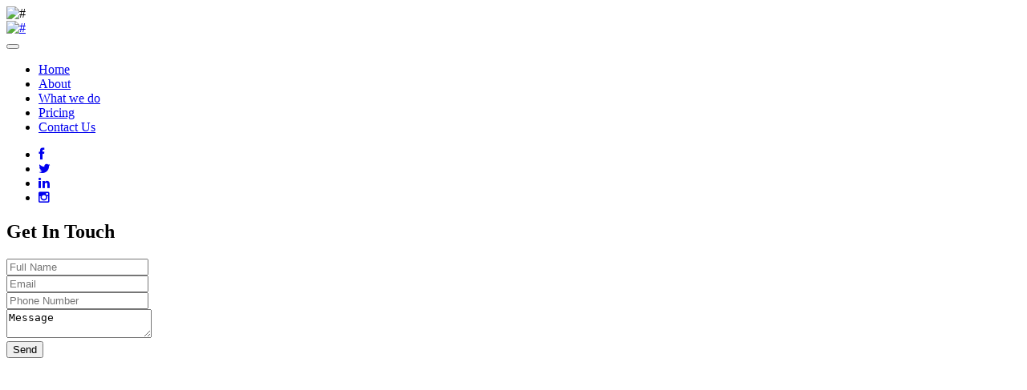

--- FILE ---
content_type: text/html; charset=UTF-8
request_url: https://pagenaija.com/milina-template-contact/
body_size: 2680
content:
<!doctype html><html lang="en"><head><meta property="og:title" content="milina template contact"><!-- basic --><meta charset="utf-8"><meta http-equiv="X-UA-Compatible" content="IE=edge"><!-- mobile metas --><meta name="viewport" content="width=device-width, initial-scale=1"><meta name="viewport" content="initial-scale=1, maximum-scale=1"><!-- site metas --><title>milina template contact</title><meta name="keywords" content=""><meta name="description" content=""><meta name="author" content=""><!-- bootstrap css --><link rel="stylesheet" href="https://file-hosting.dashnexpages.net/pagenaija/content/milina/css/bootstrap.min.css"><!-- style css --><link rel="stylesheet" href="https://file-hosting.dashnexpages.net/pagenaija/content/milina/css/style.css"><!-- Responsive--><link rel="stylesheet" href="https://file-hosting.dashnexpages.net/pagenaija/content/milina/css/responsive.css"><!-- fevicon --><link rel="icon" href="https://file-hosting.dashnexpages.net/pagenaija/content/milina/images/fevicon.png" type="image/gif"><!-- Scrollbar Custom CSS --><link rel="stylesheet" href="https://file-hosting.dashnexpages.net/pagenaija/content/milina/css/jquery.mCustomScrollbar.min.css"><!-- Tweaks for older IEs--><link rel="stylesheet" href="https://netdna.bootstrapcdn.com/font-awesome/4.0.3/css/font-awesome.css"><link rel="stylesheet" href="https://cdnjs.cloudflare.com/ajax/libs/fancybox/2.1.5/jquery.fancybox.min.css" media="screen"><!--[if lt IE 9]><script src="https://oss.maxcdn.com/html5shiv/3.7.3/html5shiv.min.js"></script><script src="https://oss.maxcdn.com/respond/1.4.2/respond.min.js"></script><![endif]--><link rel="stylesheet" href="https://cdn.dashnexpages.net/assets/2.39.2/public/plugins/cookieconsent.min.css"><link rel="stylesheet" href="https://cdn.dashnexpages.net/assets/2.39.2/public/landing-page/css/blank.css" media="print" onload="this.media='all'"><link rel="apple-touch-icon" sizes="180x180" href="https://cdn.dashnexpages.net/72c81dd082bbe8fc071bae61ab6ae7f9.png"><link rel="icon" type="image/png" href="https://cdn.dashnexpages.net/72c81dd082bbe8fc071bae61ab6ae7f9.png"><style>.dnp-badge .wb-badge{background-image:url(https://cdn.dashnexpages.net/assets/2.39.2/images/wb-logo.svg)}.dnp-badge:hover .wb-badge{background-image:url(https://cdn.dashnexpages.net/assets/2.39.2/images/wb-wide-logo.svg)}.dnp-footer{background-color:#2e2e2d}.dnp-footer,.dnp-footer a,.dnp-footer a:hover,.dnp-footer p{color:#ffffff!important}</style></head><body class="has-dnp-badge fr-view main-layout"><!-- loader --><div class="loader_bg"><div class="loader"><img src="https://file-hosting.dashnexpages.net/pagenaija/content/milina/images/loading.gif" alt="#"></div></div><!-- end loader --><!-- header --><header><!-- header inner --><div class="header"><div class="container-fluid"><div class="row"><div class="col-xl-3 col-lg-3 col-md-3 col-sm-3 col logo_section"><div class="full"><div class="center-desk"><div class="logo"><a href="https://pagenaija.com/milina-template/"><img src="https://file-hosting.dashnexpages.net/pagenaija/content/milina/images/logo.png" alt="#"></a></div></div></div></div><div class="col-xl-7 col-lg-7 col-md-9 col-sm-9"><nav class="navigation navbar navbar-expand-md navbar-dark "><button class="navbar-toggler" type="button" data-toggle="collapse" data-target="#navbarsExample04" aria-controls="navbarsExample04" aria-expanded="false" aria-label="Toggle navigation"><span class="navbar-toggler-icon"></span></button><div class="collapse navbar-collapse" id="navbarsExample04"><ul class="navbar-nav mr-auto"><li class="nav-item "><a class="nav-link" href="https://pagenaija.com/milina-template/">Home</a></li><li class="nav-item"><a class="nav-link" href="https://pagenaija.com/milina-template-about/">About</a></li><li class="nav-item"><a class="nav-link" href="https://pagenaija.com/milina-template-we-do/">What we do</a></li><li class="nav-item"><a class="nav-link" href="https://pagenaija.com/milina-template-pricing/">Pricing</a></li><li class="nav-item active"><a class="nav-link" href="https://pagenaija.com/milina-template-contact/">Contact Us</a></li></ul></div></nav></div><div class="col-md-2"><ul class="social_icon"><li><a href="#"><i class="fa fa-facebook" aria-hidden="true"></i></a></li><li><a href="#"><i class="fa fa-twitter" aria-hidden="true"></i></a></li><li><a href="#"><i class="fa fa-linkedin" aria-hidden="true"></i></a></li><li><a href="#"><i class="fa fa-instagram" aria-hidden="true"></i></a></li></ul></div></div></div></div></header><!-- end header inner --><!-- end header --><div class="back_re"><div class="container"><div class="row"><div class="col-md-12"><div class="title"><h2>Get In Touch</h2></div></div></div></div></div><!-- contact --><div class="contact"><div class="container"><div class="row"><div class="col-md-6 offset-md-3"><form id="request" class="main_form"><div class="row"><div class="col-md-12 "><input class="contactus" placeholder="Full Name" type="type" name="Full Name"></div><div class="col-md-12"><input class="contactus" placeholder="Email " type="type" name="Email "></div><div class="col-md-12"><input class="contactus" placeholder="Phone Number" type="type" name="Phone Number"></div><div class="col-md-12"><textarea class="textarea" placeholder="Message" type="type" message="Name">Message</textarea></div><div class="col-md-12"><button class="send_btn">Send</button></div></div></form></div></div></div><div class="container-fluid"><div class="row"><div class="col-md-12"><div class="map_main"><div class="map-responsive"><iframe src="https://www.google.com/maps/embed/v1/place?key=AIzaSyA0s1a7phLN0iaD6-UE7m4qP-z21pH0eSc&amp;q=Eiffel+Tower+Paris+France" width="600" height="386" frameborder="0" style="border:0;width:100%" allowfullscreen=""></iframe></div></div></div></div></div></div><!-- end contact --><!-- footer --><footer><div class="footer"><div class="container"><div class="row"><div class="col-md-12"><ul class="conta"><li><i class="fa fa-map-marker" aria-hidden="true"></i> Passages of Lorem Ipsum available</li><li><i class="fa fa-phone" aria-hidden="true"></i> Call : +012334567890</li><li><i class="fa fa-envelope" aria-hidden="true"></i><a href="#"> <span class="__cf_email__" data-cfemail="1e7a7b73715e79737f7772307d7173">[email&#160;protected]</span></a></li></ul></div><div class=" col-md-3 col-sm-6"><h3>About </h3><p class="variat">There are many variations of passages of Lorem Ipsum available, but the majority have suffered le</p></div><div class=" col-md-3 col-sm-6"><h3>Nail Salon </h3><p class="variat">There are many variations of passages of Lorem Ipsum available, but the majority have suffered le</p></div><div class="col-md-2 col-sm-6"><h3>Useful Link</h3><ul class="link_menu"><li><a href="index.html">Home</a></li><li><a href="about.html"> About</a></li><li><a href="we-do.html">What we do</a></li><li><a href="pricing.html">Pricing</a></li><li class="active"><a href="contact.html">Contact Us</a></li></ul></div><div class="col-md-4 col-sm-6"><h3>Subscribe</h3><form class="bottom_form"><a class="right_btn" href="Javascript:void(0)"><i class="fa fa-long-arrow-right" aria-hidden="true"></i></a><input class="enter" placeholder="Enter your email" type="text" name="Enter your email"><p>There are many variations of passages </p></form></div></div></div><div class="copyright"><div class="container"><div class="row"><div class="col-md-10 offset-md-1"><p></p><center><strong>Host Your Information As A Website On Our Templates. <a target="_blank" rel="nofollow" href="https://pagenaija.com"> Get Started Today!</a></strong></center><p></p><p>© 2023 PageNaija Templates Re-Edited<a target="_blank" rel="nofollow" href="https://pagenaija.com"> PageNaija </a>. Design by <a href="https://html.design">Free HTML Template</a></p></div></div></div></div></div></footer><!-- end footer --><!-- Javascript files--><script data-cfasync="false" src="/cdn-cgi/scripts/5c5dd728/cloudflare-static/email-decode.min.js"></script><script src="https://file-hosting.dashnexpages.net/pagenaija/content/milina/js/jquery.min.js"></script><script src="https://file-hosting.dashnexpages.net/pagenaija/content/milina/js/bootstrap.bundle.min.js"></script><script src="https://file-hosting.dashnexpages.net/pagenaija/content/milina/js/jquery-3.0.0.min.js"></script><!-- sidebar --><script src="https://file-hosting.dashnexpages.net/pagenaija/content/milina/js/jquery.mCustomScrollbar.concat.min.js"></script><script src="https://file-hosting.dashnexpages.net/pagenaija/content/milina/js/custom.js"></script><div class="consent-container" data-terms-url=""></div><script src="https://cdn.dashnexpages.net/assets/2.39.2/public/plugins/cookieconsent.min.js"></script><script>(function(){var n=['https:\/\/cdn.dashnexpages.net\/assets\/2.39.2\/public\/plugins\/cookieconsent.js'],t=function(){for(var e=0;e<n.length;e++){var t=document.createElement('script');t.src=n[e];document.body.appendChild(t)}};if(typeof jQuery==='undefined'&&n.length){var e=document.createElement('script');e.src='https://ajax.googleapis.com/ajax/libs/jquery/3.3.1/jquery.min.js';e.onload=t;document.body.appendChild(e)}
else{t()}})();</script><script defer src="https://static.cloudflareinsights.com/beacon.min.js/vcd15cbe7772f49c399c6a5babf22c1241717689176015" integrity="sha512-ZpsOmlRQV6y907TI0dKBHq9Md29nnaEIPlkf84rnaERnq6zvWvPUqr2ft8M1aS28oN72PdrCzSjY4U6VaAw1EQ==" data-cf-beacon='{"version":"2024.11.0","token":"42e6e98ebd6c499b9ab796b5466d9787","r":1,"server_timing":{"name":{"cfCacheStatus":true,"cfEdge":true,"cfExtPri":true,"cfL4":true,"cfOrigin":true,"cfSpeedBrain":true},"location_startswith":null}}' crossorigin="anonymous"></script>
</body></html>